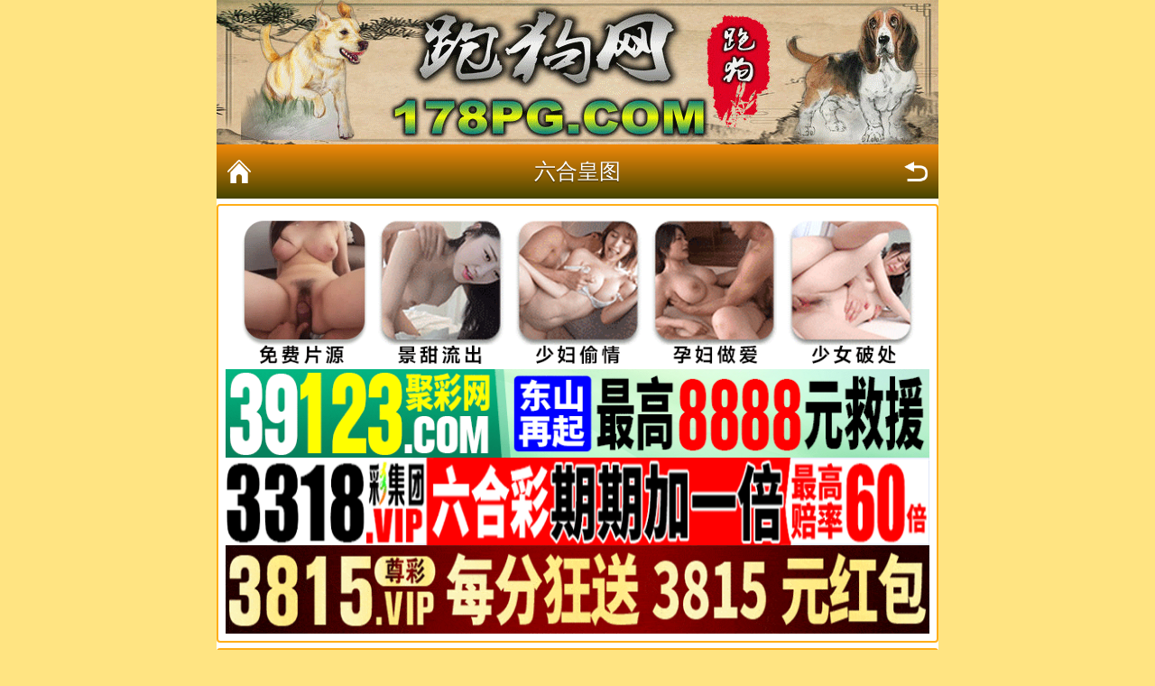

--- FILE ---
content_type: text/html; charset=utf-8
request_url: https://ppgg.vip/list.aspx?id=92
body_size: 3617
content:
<!DOCTYPE html>
<html lang="zh-CN">
<head>
    <meta charset="utf-8">
    <meta name="viewport" content="width=device-width,initial-scale=1.0,minimum-scale=1.0,maximum-scale=2.0,user-scalable=no">
    <meta name="apple-mobile-web-app-capable" content="yes">
    <meta name="apple-mobile-web-app-status-bar-style" content="black">
    <meta http-equiv="Expires" content="0">
    <meta http-equiv="Pragma" content="no-cache">
    <meta http-equiv="Cache-control" content="no-cache">
    <meta http-equiv="Cache" content="no-cache">
    <meta name="keywords" content="彩坛至尊心水论坛178pg.com汇集最优秀的2022开奖结果,每期更新今日特马结果,香港马会资枓大全2022,2022年马会全年资料,一肖一码期期准,是最具权威的资讯网站。">
    <meta name="description" content="彩坛至尊心水论坛178pg.com,免费看每期文字图文资讯">
    <title>跑狗网心水论坛|今日特马结果|2022年马会全年资料|香港马会资枓大全2022|香港马会免费资枓大全|2022开奖结果</title>
    <link rel="stylesheet" href="/css/www/topiclist.css" type="text/css">
    <link rel="stylesheet" href="/css/www/page.css" type="text/css">
    <link rel="stylesheet" href="/css/ui.css" />
    <script src="/js/jquery-1.11.2.min.js" type="f47c4991161134be61e43935-text/javascript"></script>
    <script src="/js/common.js" type="f47c4991161134be61e43935-text/javascript"></script>
    <script src="/js/ui.js" type="f47c4991161134be61e43935-text/javascript"></script>
</head>
<body class="in">
    <div class="wrapper">
       <h1><img class="icon" src="/css/www/toplogo.gif" alt="跑狗网心水论坛(178pg.com)"></h1> 
        <div class="nav-top">
            <a class="nav-top-home" target="_blank" href="https://ppgg.vip/">返回首页</a>
            <h1>六合皇图</h1>
            <a href="javascript:;" onclick="if (!window.__cfRLUnblockHandlers) return false; history.go(-1)" class="nav-top-re" data-cf-modified-f47c4991161134be61e43935-="">返回</a>
        </div>

<!-- 广告2 -->   
<div class="white-box">  
<script type="f47c4991161134be61e43935-text/javascript" src="https://8figw37vegv.may.gg/gg/GG2.js"></script> 
  </div>   
<!-- 广告2 -->           
        
<div class="white-box"> 
<script type="f47c4991161134be61e43935-text/javascript" src="/js/网址广告/ggggwz.js"></script>   
</div>  


<div class="white-box"> 
        <!-- 内容 -->
        <ul class="ui-list">
            <li><a href="article.aspx?id=5304833">011期六合皇(港版)D</a></li>                    <li><a href="article.aspx?id=5299740">011期六合皇(港版)A</a></li>                    <li><a href="article.aspx?id=5299739">011期六合皇(港版)B</a></li>                    <li><a href="article.aspx?id=5299738">011期六合皇(港版)C</a></li>                    <li><a href="article.aspx?id=5296024">008期六合皇(港版)D</a></li>                    <li><a href="article.aspx?id=5291692">001期六合皇(港版)A</a></li>                    <li><a href="article.aspx?id=5291691">001期六合皇(港版)B</a></li>                    <li><a href="article.aspx?id=5291690">001期六合皇(港版)C</a></li>
        </ul>


        <!-- 分页 -->
        <div class="list-page">
            
        </div>



        <div class="foot-home"><a href="https://ppgg.vip/">返回网站首页</a></div></div>

        <!--属性-->   
<div class="white-box"> 
<div class="wz-tit" align="center">
    生肖属性表</div>    
<table style="color: #000000; font-size: 9pt; cursor: default; margin: 0; padding: 0; word-wrap:break-word; outline:0" id="table400904563" border="1" borderColor="#E1B17D" width="100%" cellspacing="1" bgcolor="#E9B67C">
			<tbody style="word-wrap: break-word; outline: 0; margin: 0px; padding: 0px">
			<tr style="margin: 0; padding: 0; word-wrap:break-word; outline:0">
				<font color="black" style="margin:0px; padding:0px; word-wrap: break-word; outline:0">
				<span style="margin:0px; padding:0px; font-weight: 700; text-decoration: none; word-wrap:break-word; outline:0">
				<font color="#008000" size="3" se="margin:0px; padding:0px; word-wrap: break-word; outline:0">
				<span style="margin:0px; padding:0px; word-wrap: break-word; outline:0">
				<font style="margin:0px; padding:0px; outline-style: none; outline-color: invert; outline-width: 0px; outline: 0; word-wrap:break-word; font-size:9pt" color="#ffffcc" size="2" face="宋体">
				<b style="margin:0px; padding:0px; word-wrap: break-word; outline:0">
				<blink style="margin:0px; padding:0px; word-wrap: break-word; font-weight:700; outline:0">
				<td style="color: #000000; font-size: 9pt; margin: 0; padding: 0; word-wrap:break-word; font-style:normal; outline:0" bgColor="#827266" height="19" borderColor="#ffffff" width="97%" colSpan="12" align="left">
				<p align="center">
				<font size="3" style="word-wrap: break-word; outline: 0; margin: 0px; padding: 0px" face="宋体" color="#FFFFFF">2025年生肖对照表</font></td>
				</blink></b></font></span></font></span></font>
			</tr>
			<tr style="margin: 0; padding: 0; word-wrap:break-word; outline:0">
				<font color="black" style="margin:0px; padding:0px; word-wrap: break-word; outline:0">
				<span style="margin:0px; padding:0px; font-weight: 700; text-decoration: none; word-wrap:break-word; outline:0">
				<font color="#008000" size="3" style="margin:0px; padding:0px; word-wrap: break-word; outline:0">
				<span style="margin:0px; padding:0px; word-wrap: break-word; outline:0">
				<font style="margin:0px; padding:0px; outline-style: none; outline-color: invert; outline-width: 0px; outline: 0; word-wrap:break-word; font-size:9pt" color="#ffffcc" size="2" face="宋体">
				<td style="color: #000000; font-size: 9pt; margin: 0; padding: 0; word-wrap:break-word; font-style:normal; outline:0" bgColor="#000000" height="20" width="2%" align="middle">
				<font face="宋体" size="3" color="#FFFFFF">蛇</font></td>
				<td style="color: #000000; font-size: 9pt; margin: 0; padding: 0; word-wrap:break-word; font-style:normal; outline:0" bgColor="#000000" height="20" width="3%" align="middle">
				<font face="宋体" size="3" color="#FFFFFF">龙</font></td>
				<td style="color: #000000; font-size: 9pt; margin: 0; padding: 0; word-wrap:break-word; font-style:normal; outline:0" bgColor="#000000" height="20" width="3%" align="middle">
				<font face="宋体" size="3" color="#FFFFFF">兔</font></td>
				<td styleolor: #000000; font-size: 9pt; margin: 0; padding: 0; word-wrap:break-word; font-style:normal; outline:0" bgColor="#000000" height="20" width="3%" align="middle">
				<font face="宋体" size="3" color="#FFFFFF">虎</font></td>
				<td style="color: #000000; font-size: 9pt; margin: 0; padding: 0; word-wrap:break-word; font-style:normal; outline:0" bgColor="#000000" height="20" width="3%" align="middle">
				<font face="宋体" size="3" color="#FFFFFF">牛</font></td>
				<td style="color: #000000; font-size: 9pt; margin: 0; padding: 0; word-wrap:break-word; font-style:normal; outline:0" bgColor="#000000" height="20" width="3%" align="middle">
				<font face="宋体" size="3" color="#FFFFFF">鼠</font></td>
				<td style="color: #000000; font-size: 9pt; margin: 0; padding: 0; word-wrap:break-word; font-style:normal; outline:0" bgColor="#000000" height="20" width="3%" align="middle">
				<font face="宋体" size="3" color="#FFFFFF">猪</font></td>
				<td style="color: #000000; font-size: 9pt; margin: 0; padding: 0; word-wrap:break-word; font-style:normal; outline:0" bgColor="#000000" height="20" width="3%" align="middle">
				<font face="宋体" size="3" color="#FFFFFF">狗</font></td>
				<td style="color: #000000; font-size: 9pt; margin: 0; padding: 0; word-wrap:break-word; font-style:normal; outline:0" bgColor="#000000" height="20" width="3%" align="middle">
				<font face="宋体" size="3" color="#FFFFFF">鸡</font></td>
				<td style="color: #000000; font-size: 9pt; margin: 0; padding: 0; word-wrap:break-word; font-style:normal; outline:0" bgColor="#000000" height="20" width="3%" align="middle">
				<font face="宋体" size="3" color="#FFFFFF">猴</font></td>
				<td style="color: #000000; font-size: 9pt; margin: 0; padding: 0; word-wrap:break-word; font-style:normal; outline:0" bgColor="#000000" height="20" width="3%" align="middle">
				<font face="宋体" size="3" color="#FFFFFF">羊</font></td>
				<td style="color: #000000; font-size: 9pt; margin: 0; padding: 0; word-wrap:break-word; font-style:normal; outline:0" bgColor="#000000" height="20" width="3%" align="middle">
				<font face="宋体" size="3" color="#FFFFFF">马</font></td>
				</blink></b></font></span></font></span></font>
			</tr>
			<tr style="margin: 0; padding: 0; word-wrap:break-word; outline:0">
				<font color="black" style="margin:0px; padding:0px; word-wrap: break-word; outline:0">
				<span style="margin:0px; padding:0px; font-weight: 700; text-decoration: none; word-wrap:break-word; outline:0">
				<font color="#008000" size="3" style="margin:0px; padding:0px; word-wrap: break-word; outline:0">
				<span style="margin:0px; padding:0px; word-wrap: break-word; outline:0">
				<font style="margin:0px; padding:0px; outline-style: none; outline-color: invert; outline-width: 0px; outline: 0; word-wrap:break-word; font-size:9pt" color="#ffffcc" size="2" face="宋体">
				<b style="margin:0px; padding:0px; word-wrap: break-word; outline:0">
				<blink style="margin:0px; padding:0px; word-wrap: break-word; outline:0">
				<td style="color: #000000; font-size: 9pt; margin: 0; padding: 0; word-wrap:break-word; font-style:normal; outline:0" bgColor="#000000" height="25" width="5%" align="middle">
				<font color="#ff0000" style="margin: 0; padding: 0; word-wrap:break-word; outline:0" size="3" face="宋体">
				<span style="margin: 0; padding: 0; word-wrap:break-word; outline:0">01</span></font></td>
				<td style="color: #000000; font-size: 9pt; margin: 0; padding: 0; wordap:break-word; font-style:normal; outline:0" bgColor="#000000" height="25" width="3%" align="middle">
				<font color="#ff0000" style="margin: 0; padding: 0; word-wrap:break-word; outline:0" size="3" face="宋体">
				<span style="margin: 0; padding: 0; word-wrap:break-word; outline:0">02</span></font></td>
				<td style="color: #000000; font-size: 9pt; margin: 0; padding: 0; word-wrap:break-word; font-style:normal; outline:0" bgColor="#000000" height="25" width="3%" align="middle">
				<font color="#0000ff" style="margin: 0; padding: 0; word-wrap:break-word; outline:0" size="3" face="宋体">
				<span style="margin: 0; padding: 0; word-wrap:break-word; outli0">03</span></font></td>
				<td style="color: #000000; font-size: 9pt; margin: 0; padding: 0; word-wrap:break-word; font-style:normal; outline:0" bgColor="#000000" height="25" width="3%" align="middle">
				<font color="#0000ff" style="margin: 0; padding: 0; word-wrap:break-word; outline:0" size="3" face="宋体">
				<span style="margin: 0; padding: 0; word-wrap:break-word; outline:0">04</span></font></td>
				<td style="color: #000000; font-size: 9pt; margin: 0; padding: 0; word-wrap:break-word; font-style:normal; outline:0" bgColor="#000000" height="25" width="3%" align="middle">
				<font color="#00ff00" style="margin: 0; padding: 0; word-wrap:break-word; outline:0" size="3" face="宋体">
				<span style="margin: 0; padding: 0; word-wrap:break-word; outline:0">05</span></font></td>
				<td style="color: #000000; font-size: 9pt; margin: 0; padding: 0; word-wrap:break-word; font-style:normal; outline:0" bgColor="#000000" height="25" width="3%" align="middle">
				<font color="#00ff00" style="margin: 0; padding: 0; word-wrap:break-word; outline:0" size="3" face="宋体">
				<span style="margin: 0; padding: 0; word-wrap:break-word; outline:0">06</span></font></td>
				<td style="color: #000000; font-size: 9pt; margin: 0; padding: 0; word-wrap:break-word; font-style:normal; outline:0" bgColor="#000000" height="25" width="3%" align="middle">
				<font color="#ff0000" style="margin: 0; padding: 0; word-wrap:break-word; outline:0" size="3" face="宋体">
				<span style="margin: 0; padding: 0; word-wrap:break-word; outline:0">07</span></font></td>
				<td style="color: #000000; font-size: 9pt; margin: 0; padding: 0; word-wrap:break-word; font-style:normal; outline:0" bgColor="#000000" height="25" width="3%" align="middle">
				<font color="#ff0000" style="margin: 0; padding: 0; word-wrap:break-word; outline:0" size="3" face="宋体">
				<span style="margin: 0; padding: 0; word-wrap:break-word; outline:0">08</span></font></td>
				<td style="color: #000000; font-size: 9pt; margin: 0; padding: 0; word-wrap:break-word; font-style:normal; outline:0" bgColor="#000000" height="25" width="3%" align="middle">
				<font color="#0000ff" style="margin: 0; padding: 0; word-wrap:break-word; outline:0" size="3" face="宋体">
				<span style="margin: 0; padding: 0; word-wrap:break-word; outline:0">09</span></font></td>
				<td style="color: #000000; font-size: 9pt; margin: 0; padding: 0; word-wrap:break-word; font-style:normal; outline:0" bgColor="#000000" height="25" width="3%" align="middle">
				<font color="#0000ff" style="margin: 0; padding: 0; word-wrap:break-word; outline:0" size="3" face="宋体">
				<span style="margin: 0; padding: 0; word-wrap:break-word; outline:0">10</span></font></td>
				<td style="color: #000000; font-size: 9pt; margin: 0; padding: 0; word-wrap:break-word; font-style:normal; outline:0" bgColor="#000000" height="25" width="3%" align="middle">
				<font color="#00ff00" style="margin: 0; padding: 0; word-wrap:break-word; outline:0" size="3" face="宋体">
				<span style="margin: 0; padding: 0; word-wrap:break-word; outline:0">11</span></font></td>
				<td style="color: #000000; font-size: 9pt; margin: 0; padding: 0; word-wrap:break-word; font-style:normal; outline:0" bgColor="#000000" height="25" width="2%" align="middle">
				<font color="#ff0000" style="margin: 0; padding: 0; word-wrap:break-word; outline:0" size="3" face="宋体">
				<span style="margin: 0; padding: 0; word-wrap:break-word; outline:0">12</span></font></td>
				</blink></b></font></span></font></span></font>
			</tr>
			<tr style="margin: 0; padding: 0; word-wrap:break-word; outline:0">
				<font color="black" style="margin:0px; padding:0px; word-wrap: break-word; outline:0">
				<span style="margin:0px; padding:0px; font-weight: 700; text-decoration: none; word-wrap:break-word; outline:0">
				<font color="#008000" size="3" style="margin:0px; padding:0px; word-wrap: break-word; outline:0">
				<span style="margin:0px; padding:0px; word-wrap: break-word; outline:0">
				<font style="margin:0px; padding:0px; outline-style: none; outline-color: invert; outline-width: 0px; outline: 0; word-wrap:break-word; font-size:9pt" color="#ffffcc" size="2" face="宋体">
				<b style="margin:0px; padding:0px; word-wrap: break-word; outline:0">
				<blink style="margin:0px; padding:0px; word-wrap: break-word; outline:0">
				<td style="color: #000000; font-size: 9pt; margin: 0; padding: 0; word-wrap:break-word; font-style:normal; outline:0" bgColor="#000000" height="21" width="5%" align="middle">
				<font color="#ff0000" style="margin: 0; padding: 0; word-wrap:break-word; outline:0" size="3" face="宋体">
				<span style="margin: 0; padding: 0; word-wrap:break-word; outline:0">13</span></font></td>
				<td style="color: #000000; font-size: 9pt; margin: 0; padding: 0; word-wrap:break-word; font-style:normal; outline:0" bgColor="#000000" height="21" width="3%" align="middle">
				<font color="#0000ff" style="margin: 0; padding: 0; word-wrap:break-word; outline:0" size="3" face="宋体">
				<span style="margin: 0; padding: 0; word-wrap:break-word; outline:0">14</span></font></td>
				<td style="color: #000000; font-size: 9pt; margin: 0; padding: 0; word-wrap:break-word; font-style:normal; outline:0" bgColor="#000000" height="21" width="3%" align="middle">
				<font color="#0000ff" style="margin: 0; padding: 0; word-wrap:break-word; outline:0" size="3" face="宋体">
				<span style="margin: 0; padding: 0; word-wrap:break-word; outline:0">15</span></font></td>
				<td style="color: #000000; font-size: 9pt; margin: 0; padding: 0; word-wrap:break-word; font-style:normal; outline:0" bgColor="#000000" height="21" width="3%" align="middle">
				<font color="#00ff00" style="margin: 0; padding: 0; word-wrap:break-word; outline:0" size="3" face="宋体">
				<span style="margin: 0; padding: 0; word-wrap:break-word; outline:0">16</span></font></td>
				<td style="color: #000000; font-size: 9pt; margin: 0; padding: 0; word-wrap:break-word; font-style:normal; outline:0" bgColor="#000000" height="21" width="3%" align="middle">
				<font color="#00ff00" style="margin: 0; padding: 0; word-wrap:break-word; outline:0" size="3" face="宋体">
				<span style="margin: 0; padding: 0; word-wrap:break-word; outline:0">17</span></font></td>
				<td style="color: #000000; font-size: 9pt; margin: 0; padding: 0; word-wrap:break-word; font-style:normal; outline:0" bgColor="#000000" height="21" width="3%" align="middle">
				<font color="#ff0000" style="margin: 0; padding: 0; word-wrap:break-word; outline:0" size="3" face="宋体">
				<span style="margin: 0; padding: 0; word-wrap:break-word; outline:0">18</span></font></td>
				<td style="color: #000000; font-size: 9pt; margin: 0; padding: 0; word-wrap:break-word; font-style:normal; outline:0" bgColor="#000000" height="21" width="3%" align="middle">
				<font color="#ff0000" style="margin: 0; padding: 0; word-wrap:break-word; outline:0" size="3" face="宋体">
				<span style="margin: 0; padding: 0; word-wrap:break-word; outline:0">19</span></font></td>
				<td style="color: #000000; font-size: 9pt; margin: 0; padding: 0; word-wrap:break-word; font-style:normal; outline:0" bgColor="#000000" height="21" width="3%" align="middle">
				<font color="#0000ff" style="margin: 0; padding: 0; word-wrap:break-word; outline:0" size="3" face="宋体">
				<span style="margin: 0; padding: 0; word-wrap:break-word; outline:0">20</span></font></td>
				<td style="color: #000000; font-size: 9pt; margin: 0; padding: 0; word-wrap:break-word; font-style:normal; outline:0" bgColor="#000000" height="21" width="3%" align="middle">
				<font color="#00ff00" style="margin: 0; padding: 0; word-wrap:break-word; outline:0" size="3" face="宋体">
				<span style="margin: 0; padding: 0; word-wrap:break-word; outline:0">21</span></font></td>
				<td style="color: #000000; font-size: 9pt; margin: 0; padding: 0; word-wrap:break-word; font-style:normal; outline:0" bgColor="#000000" height="21" width="3%" align="middle">
				<font color="#00ff00" style="margin: 0; padding: 0; word-wrap:break-word; outline:0" size="3" face="宋体">
				<span style="margin: 0; padding: 0; word-wrap:break-word; outline:0">22</span></font></td>
				<td style="color: #000000; font-size: 9pt; margin: 0; padding: 0; word-wrap:break-word; font-style:normal; outline:0" bgColor="#000000" height="21" width="3%" align="middle">
				<font color="#ff0000" style="margin: 0; padding: 0; word-wrap:break-word; outline:0" size="3" face="宋体">
				<span style="margin: 0; padding: 0; word-wrap:break-word; outline:0">23</span></font></td>
				<td style="color: #000000; font-size: 9pt; margin: 0; padding: 0; word-wrap:break-word; font-style:normal; outline:0" bgColor="#000000" height="21" width="2%" align="middle">
				<font color="#ff0000" style="margin: 0; padding: 0; word-wrap:break-word; outline:0" size="3" face="宋体">
				<span style="margin: 0; padding: 0; word-wrap:break-word; outline:0">24</span></font></td>
				</blink></b></font></span></font></span></font>
			</tr>
			<tr style="margin: 0; padding: 0; word-wrap:break-word; outline:0">
				<font color="black" style="margin:0px; padding:0px; word-wrap: break-word; outline:0">
				<span style="margin:0px; padding:0px; font-weight: 700; text-decoration: none; word-wrap:break-word; outline:0">
				<font color="#008000" size="3" style="margin:0px; padding:0px; word-wrap: break-word; outline:0">
				<span style="margin:0px; padding:0px; word-wrap: break-word; outline:0">
				<font style="margin:0px; padding:0px; outline-style: none; outline-color: invert; outline-width: 0px; outline: 0; word-wrap:break-word; font-size:9pt" color="#ffffcc" size="2" face="宋体">
				<b style="margin:0px; padding:0px; word-wrap: break-word; outline:0">
				<blink style="margin:0px; padding:0px; word-wrap: break-word; outline:0">
				<td style="color: #000000; font-size: 9pt; margin: 0; padding: 0; word-wrap:break-word; font-style:normal; outline:0" bgColor="#000000" height="24" width="5%" align="middle">
				<font color="#0000ff" style="margin: 0; padding: 0; word-wrap:break-word; outline:0" size="3" face="宋体">
				<span style="margin: 0; padding: 0; word-wrap:break-word; outline:0">25</span></font></td>
				<td style="color: #000000; font-size: 9pt; margin: 0; padding: 0; word-wrap:break-word; font-style:normal; outline:0" bgColor="#000000" height="24" width="3%" align="middle">
				<font color="#0000ff" style="margin: 0; padding: 0; word-wrap:break-word; outline:0" size="3" face="宋体">
				<span style="margin: 0; padding: 0; word-wrap:break-word; outline:0">26</span></font></td>
				<td style="color: #000000; font-size: 9pt; margin: 0; padding: 0; word-wrap:break-word; font-style:normal; outline:0" bgColor="#000000" height="24" width="3%" align="middle">
				<font color="#00ff00" style="margin: 0; padding: 0; word-wrap:break-word; outline:0" size="3" face="宋体">
				<span style="margin: 0; padding: 0; word-wrap:break-word; outline:0">27</span></font></td>
				<td style="color: #000000; font-size: 9pt; margin: 0; padding: 0; word-wrap:break-word; font-style:normal; outline:0" bgColor="#000000" height="24" width="3%" align="middle">
				<font color="#00ff00" style="margin: 0; padding: 0; word-wrap:break-word; outline:0" size="3" face="宋体">
				<span style="margin: 0; padding: 0; word-wrap:break-word; outline:0">28</span></font></td>
				<td style="color: #000000; font-size: 9pt; margin: 0; padding: 0; word-wrap:break-word; font-style:normal; outline:0" bgColor="#000000" height="24" width="3%" align="middle">
				<font color="#ff0000" style="margin: 0; padding: 0; word-wrap:break-word; outline:0" size="3" face="宋体">
				<span style="margin: 0; padding: 0; word-wrap:break-word; outline:0">29</span></font></td>
				<td style="color: #000000; font-size: 9pt; margin: 0; padding: 0; word-wrap:break-word; font-style:normal; outline:0" bgColor="#000000" height="24" width="3%" align="middle">
				<font color="#ff0000" style="margin: 0; padding: 0; word-wrap:break-word; outline:0" size="3" face="宋体">
				<span style="margin: 0; padding: 0; word-wrap:break-word; outline:0">30</span></font></td>
				<td style="color: #000000; font-size: 9pt; margin: 0; padding: 0; word-wrap:break-word; font-style:normal; outline:0" bgColor="#000000" height="24" width="3%" align="middle">
				<font color="#0000ff" style="margin: 0; padding: 0; word-wrap:break-word; outline:0" size="3" face="宋体">
				<span style="margin: 0; padding: 0; word-wrap:break-word; outline:0">31</span></font></td>
				<td style="color: #000000; font-size: 9pt; margin: 0; padding: 0; word-wrap:break-word; font-style:normal; outline:0" bgColor="#000000" height="24" width="3%" align="middle">
				<font color="#00ff00" style="margin: 0; padding: 0; word-wrap:break-word; outline:0" size="3" face="宋体">
				<span style="margin: 0; padding: 0; word-wrap:break-word; outline:0">32</span></font></td>
				<td style="color: #000000; font-size: 9pt; margin: 0; padding: 0; word-wrap:break-word; font-style:normal; outline:0" bgColor="#000000" height="24" width="3%" align="middle">
				<font color="#00ff00" style="margin: 0; padding: 0; word-wrap:break-word; outline:0" size="3" face="宋体">
				<span style="margin: 0; padding: 0; word-wrap:break-word; outline:0">33</span></font></td>
				<td style="color: #000000; font-size: 9pt; margin: 0; padding: 0; word-wrap:break-word; font-style:normal; outline:0" bgColor="#000000" height="24" width="3%" align="middle">
				<font color="#ff0000" style="margin: 0; padding: 0; word-wrap:break-word; outline:0" size="3" face="宋体">
				<span style="margin: 0; padding: 0; word-wrap:break-word; outline:0">34</span></font></td>
				<td style="color: #000000; font-size: 9pt; margin: 0; padding: 0; word-wrap:break-word; font-style:normal; outline:0" bgColor="#000000" height="24" width="3%" align="middle">
				<font color="#ff0000" style="margin: 0; padding: 0; word-wrap:break-word; outline:0" size="3" face="宋体">
				<span style="margin: 0; padding: 0; word-wrap:break-word; outline:0">35</span></font></td>
				<td style="color: #000000; font-size: 9pt; margin: 0; padding: 0; word-wrap:break-word; font-style:normal; outline:0" bgColor="#000000" height="24" width="2%" align="middle">
				<font color="#0000ff" style="margin: 0; padding: 0; word-wrap:break-word; outline:0" size="3" face="宋体">
				<span style="margin: 0; padding: 0; word-wrap:break-word; outline:0">36</span></font></td>
				</blink></b></font></span></font></span></font>
			</tr>
			<tr>
				<font color="black" style="word-wrap: break-word; outline:0">
				<span style="font-weight: 700; text-decoration: none; word-wrap:break-word; outline:0">
				<font color="#008000" size="3" style="word-wrap: break-word; outline:0">
				<span style="word-wrap: break-word; outline:0">
				<font style="outline-style: none; outline-color: invert; outline-width: 0px; outline: 0; word-wrap:break-word; font-size:9pt" color="#ffffcc" size="2" face="宋体">
				<b style="word-wrap: break-word; outline:0">
				<blink style="word-wrap: break-word; outline:0">
				<td style="color: #000000; font-size: 9pt; margin: 0; padding: 0; word-wrap:break-word; font-style:normal; outline:0" bgColor="#000000" height="23" width="5%" align="middle">
				<font color="#0000ff" style="margin: 0; padding: 0; word-wrap:break-word; outline:0" size="3" face="宋体">
				<span style="margin: 0; padding: 0; word-wrap:break-word; outline:0">37</span></font></td>
				<td style="color: #000000; font-size: 9pt; margin: 0; padding: 0; word-wrap:break-word; font-style:normal; outline:0" bgColor="#000000" height="23" width="3%" align="middle">
				<font color="#00ff00" style="margin: 0; padding: 0; word-wrap:break-word; outline:0" size="3" face="宋体">
				<span style="margin: 0; padding: 0; word-wrap:break-word; outline:0">38</span></font></td>
				<td style="color: #000000; font-size: 9pt; margin: 0; padding: 0; word-wrap:break-word; font-style:normal; outline:0" bgColor="#000000" height="23" width="3%" align="middle">
				<font color="#00ff00" style="margin: 0; padding: 0; word-wrap:break-word; outline:0" size="3" face="宋体">
				<span style="margin: 0; padding: 0; word-wrap:break-word; outline:0">39</span></font></td>
				<td style="color: #000000; font-size: 9pt; margin: 0; padding: 0; word-wrap:break-word; font-style:normal; outline:0" bgColor="#000000" height="23" width="3%" align="middle">
				<font color="#ff0000" style="margin: 0; padding: 0; word-wrap:break-word; outline:0" size="3" face="宋体">
				<span style="margin: 0; padding: 0; word-wrap:break-word; outline:0">40</span></font></td>
				<td style="color: #000000; font-size: 9pt; margin: 0; padding: 0; word-wrap:break-word; font-style:normal; outline:0" bgColor="#000000" height="23" width="3%" align="middle">
				<font color="#0000ff" style="margin: 0; padding: 0; word-wrap:break-word; outline:0" size="3" face="宋体">
				<span style="margin: 0; padding: 0; word-wrap:break-word; outline:0">41</span></font></td>
				<td style="color: #000000; font-size: 9pt; margin: 0; padding: 0; word-wrap:break-word; font-style:normal; outline:0" bgColor="#000000" height="23" width="3%" align="middle">
				<font color="#0000ff" style="margin: 0; padding: 0; word-wrap:break-word; outline:0" size="3" face="宋体">
				<span style="margin: 0; padding: 0; word-wrap:break-word; outline:0">42</span></font></td>
				<td style="color: #000000; font-size: 9pt; margin: 0; padding: 0; word-wrap:break-word; font-style:normal; outline:0" bgColor="#000000" height="23" width="3%" align="middle">
				<font color="#00ff00" style="margin: 0; padding: 0; word-wrap:break-word; outline:0" size="3" face="宋体">
				<span style="margin: 0; padding: 0; word-wrap:break-word; outline:0">43</span></font></td>
				<td style="color: #000000; font-size: 9pt; margin: 0; padding: 0; word-wrap:break-word; font-style:normal; outline:0" bgColor="#000000" height="23" width="3%" align="middle">
				<font color="#00ff00" style="margin: 0; padding: 0; word-wrap:break-word; outline:0" size="3" face="宋体">
				<span style="margin: 0; padding: 0; word-wrap:break-word; outline:0">44</span></font></td>
				<td style="color: #000000; font-size: 9pt; margin: 0; padding: 0; word-wrap:break-word; font-style:normal; outline:0" bgColor="#000000" height="23" width="3%" align="middle">
				<font color="#ff0000" style="margin: 0; padding: 0; word-wrap:break-word; outline:0" size="3" face="宋体">
				<span style="margin: 0; padding: 0; word-wrap:break-word; outline:0">45</span></font></td>
				<td style="color: #000000; font-size: 9pt; margin: 0; padding: 0; word-wrap:break-word; font-style:normal; outline:0" bgColor="#000000" height="23" width="3%" align="middle">
				<font color="#ff0000" style="margin: 0; padding: 0; word-wrap:break-word; outline:0" size="3" face="宋体">
				<span style="margin: 0; padding: 0; word-wrap:break-word; outline:0">46</span></font></td>
				<td style="color: #000000; font-size: 9pt; margin: 0; padding: 0; word-wrap:break-word; font-style:normal; outline:0" bgColor="#000000" height="23" width="3%" align="middle">
				<font color="#0000ff" style="margin: 0; padding: 0; word-wrap:break-word; outline:0" size="3" face="宋体">
				<span style="margin: 0; padding: 0; word-wrap:break-word; outline:0">47</span></font></td>
				<td style="color: #000000; font-size: 9pt; margin: 0; padding: 0; word-wrap:break-word; font-style:normal; outline:0" bgColor="#000000" height="23" width="2%" align="middle">
				<font color="#0000ff" style="margin: 0; padding: 0; word-wrap:break-word; outline:0" size="3" face="宋体">
				<span style="margin: 0; padding: 0; word-wrap:break-word; outline:0">48</span></font></td>
				</blink></b></font></span></font></span></font>
			</tr>
			<tr style="margin: 0; padding: 0; word-wrap:break-word; outline:0">
				<font color="black" style="margin:0px; padding:0px; word-wrap: break-word; outline:0">
				<span style="margin:0px; padding:0px; font-weight: 700; text-decoration: none; word-wrap:break-word; outline:0">
				<font color="#008000" size="3" style="margin:0px; padding:0px; word-wrap: break-word; outline:0">
				<span style="margin:0px; padding:0px; word-wrap: break-word; outline:0">
				<font style="margin:0px; padding:0px; outline-style: none; outline-color: invert; outline-width: 0px; outline: 0; word-wrap:break-word; font-size:9pt" color="#ffffcc" size="2" face="宋体">
				<b style="margin:0px; padding:0px; word-wrap: break-word; outline:0">
				<blink style="margin:0px; padding:0px; word-wrap: break-word; outline:0">
				<td style="color: #000000; font-size: 9pt; margin: 0; padding: 0; word-wrap:break-word; font-style:normal; outline:0" bgColor="#000000" height="23" width="5%" align="middle">
				<font color="black" style="word-wrap: break-word; outline:0">
				<span style="text-decoration: none; word-wrap:break-word; outline:0">
				<font color="#008000" size="3" style="word-wrap: break-word; outline:0">
				<span style="word-wrap: break-word; outline:0">
				<font style="outline-style: none; outline-color: invert; outline-width: 0px; outline: 0; word-wrap:break-word; " color="#ffffcc" face="宋体">
				<blink style="word-wrap: break-word; outline:0">
				<font color="#00ff00" style="margin: 0; padding: 0; word-wrap:break-word; outline:0">
				<span style="margin: 0; padding: 0; word-wrap:break-word; outline:0">49</span></font></blink></font></span></font></span></font></td>
				<td style="color: #000000; font-size: 9pt; margin: 0; padding: 0; word-wrap:break-word; font-style:normal; outline:0" bgColor="#000000" height="23" width="3%" align="middle">
				 </td>
				<td style="color: #000000; font-size: 9pt; margin: 0; padding: 0; word-wrap:break-word; font-style:normal; outline:0" bgColor="#000000" height="23" width="3%" align="middle">
				 </td>
				<td style="color: #000000; font-size: 9pt; margin: 0; padding: 0; word-wrap:break-word; font-style:normal; outline:0" bgColor="#000000" height="23" width="3%" align="middle">
				 </td>
				<td style="color: #000000; font-size: 9pt; margin: 0; padding: 0; word-wrap:break-word; font-style:normal; outline:0" bgColor="#000000" height="23" width="3%" align="middle">
				 </td>
				<td style="color: #000000; font-size: 9pt; margin: 0; padding: 0; word-wrap:break-word; font-style:normal; outline:0" bgColor="#000000" height="23" width="3%" align="middle">
				 </td>
				<td style="color: #000000; font-size: 9pt; margin: 0; padding: 0; word-wrap:break-word; font-style:normal; outline:0" bgColor="#000000" height="23" width="3%" align="middle">
				 </td>
				<td style="color: #000000; font-size: 9pt; margin: 0; padding: 0; word-wrap:break-word; font-style:normal; outline:0" bgColor="#000000" height="23" width="3%" align="middle">
				 </td>
				<td style="color: #000000; font-size: 9pt; margin: 0; padding: 0; word-wrap:break-word; font-style:normal; outline:0" bgColor="#000000" height="23" width="3%" align="middle">
				 </td>
				<td style="color: #000000; font-size: 9pt; margin: 0; padding: 0; word-wrap:break-word; font-style:normal; outline:0" bgColor="#000000" height="23" width="3%" align="middle">
				 </td>
				<td style="color: #000000; font-size: 9pt; margin: 0; padding: 0; word-wrap:break-word; font-style:normal; outline:0" bgColor="#000000" height="23" width="3%" align="middle">
				 </td>
				<td style="color: #000000; font-size: 9pt; margin: 0; padding: 0; word-wrap:break-word; font-style:normal; outline:0" bgColor="#000000" height="23" width="2%" align="middle">
				 </td>
				</blink></b></font></span></font></span></font>
			</tr>
			</table>
<table style="color: #000000; font-size: 9pt; cursor: default; margin: 0; padding: 0; word-wrap:break-word" id="table400904564" border="1" borderColor="#FFE0A2" width="100%" cellspacing="1" bgcolor="#A8C8B7">
			<tr style="margin: 0; padding: 0; word-wrap:break-word">
				<font color="black" style="word-wrap: break-word">
				<span style="font-weight: 700; text-decoration: none; word-wrap:break-word">
				<font color="#008000" size="3" style="word-wrap: break-word">
				<span style="word-wrap: break-word">
				<font style="outline-style: none; outline-color: invert; outline-width: 0px; outline: 0; word-wrap:break-word; font-size:9pt" color="#ffffcc" size="2" face="宋体">
				<b style="word-wrap: break-word">
				<blink style="word-wrap: break-word">
				<td style="color: #000000; font-size: 9pt; margin: 0; padding: 0; word-wrap:break-word; font-style:normal" bgColor="#827266" height="19" width="97%" colSpan="2" align="middle">
				<font size="3" face="宋体" color="#FFFFFF">本日生肖相冲</font></td></blink></b></font></span>
				</font></span></font>
			</tr>
			<tr style="margin: 0; padding: 0; word-wrap:break-word">
				<font color="black" style="word-wrap: break-word">
				<span style="font-weight: 700; text-decoration: none; word-wrap:break-word">
				<font color="#008000" size="3" style="word-wrap: break-word">
				<span style="word-wrap: break-word">
				<font style="outline-style: none; outline-color: invert; outline-width: 0px; outline: 0; word-wrap:break-word; font-size:9pt" color="#ffffcc" size="2" face="宋体">
				<b style="word-wrap: break-word">
				<blink style="word-wrap: break-word">
				<td style="color: #000000; font-size: 9pt; margin: 0; padding: 0; word-wrap:break-word; font-style:normal" bgColor="#000000" height="20" width="9%" align="middle">
				<font size="3" color="#FFFFFF" face="宋体">鼠 冲 马</font></td>
				<td style="color: #000000; font-size: 9pt; margin: 0; padding: 0; word-wrap:break-word; font-style:normal" bgColor="#000000" height="20" width="44%" align="middle">
				<font size="3" color="#FFFFFF" face="宋体">牛 冲 羊</font></td></blink></b></font></span>
				</font></span></font>
			</tr>
			<tr style="margin: 0; padding: 0; word-wrap:break-word">
				<font color="black" style="word-wrap: break-word">
				<span style="font-weight: 700; text-decoration: none; word-wrap:break-word">
				<font color="#008000" size="3" style="word-wrap: break-word">
				<span style="word-wrap: break-word">
				<font style="outline-style: none; outline-color: invert; outline-width: 0px; outline: 0; word-wrap:break-word; font-size:9pt" color="#ffffcc" size="2" face="宋体">
				<b style="word-wrap: break-word">
				<blink style="word-wrap: break-word">
				<td style="color: #000000; font-size: 9pt; margin: 0; padding: 0; word-wrap:break-word; font-style:normal" bgColor="#000000" height="24" width="9%" align="middle">
				<font size="3" color="#FFFFFF" face="宋体">虎 冲 猴</font></td>
				<td style="color: #000000; font-size: 9pt; margin: 0; padding: 0; word-wrap:break-word; font-style:normal" bgColor="#000000" height="24" width="44%" align="middle">
				<font size="3" color="#FFFFFF" face="宋体">兔 冲 鸡</font></td></blink></b></font></span>
				</font></span></font>
			</tr>
			<tr style="margin: 0; padding: 0; word-wrap:break-word">
				<font color="black" style="word-wrap: break-word">
				<span style="font-weight: 700; text-decoration: none; word-wrap:break-word">
				<font color="#008000" size="3" style="word-wrap: break-word">
				<span style="word-wrap: break-word">
				<font style="outline-style: none; outline-color: invert; outline-width: 0px; outline: 0; word-wrap:break-word; font-size:9pt" color="#ffffcc" size="2" face="宋体">
				<b style="word-wrap: break-word">
				<blink style="word-wrap: break-word">
				<td style="color: #000000; font-size: 9pt; margin: 0; padding: 0; word-wrap:break-word; font-style:normal" bgColor="#000000" height="23" width="9%" align="middle">
				<font size="3" color="#FFFFFF" face="宋体">龙 冲 狗</font></td>
				<td style="color: #000000; font-size: 9pt; margin: 0; padding: 0; word-wrap:break-word; font-style:normal" bgColor="#000000" height="23" width="44%" align="middle">
				<font size="3" color="#FFFFFF" face="宋体">蛇 冲 猪</font></td></blink></b></font></span>
				</font></span></font>
			</tr>
			<tr style="margin: 0; padding: 0; word-wrap:break-word">
				<font color="black" style="word-wrap: break-word">
				<span style="font-weight: 700; text-decoration: none; word-wrap:break-word">
				<font color="#008000" size="3" style="word-wrap: break-word">
				<span style="word-wrap: break-word">
				<font style="outline-style: none; outline-color: invert; outline-width: 0px; outline: 0; word-wrap:break-word; font-size:9pt" color="#ffffcc" size="2" face="宋体">
				<b style="word-wrap: break-word">
				<blink style="word-wrap: break-word">
				<td style="color: #000000; font-size: 9pt; margin: 0; padding: 0; word-wrap:break-word; font-style:normal" bgColor="#000000" height="23" width="9%" align="middle">
				<font size="3" color="#FFFFFF" face="宋体">马 冲 鼠</font></td>
				<td style="color: #000000; font-size: 9pt; margin: 0; padding: 0; word-wrap:break-word; font-style:normal" bgColor="#000000" height="23" width="44%" align="middle">
				<font size="3" color="#FFFFFF" face="宋体">羊 冲 牛</font></td></blink></b></font></span>
				</font></span></font>
			</tr>
			<tr style="margin: 0; padding: 0; word-wrap:break-word">
				<font color="black" style="word-wrap: break-word">
				<span style="font-weight: 700; text-decoration: none; word-wrap:break-word">
				<font color="#008000" size="3" style="word-wrap: break-word">
				<span style="word-wrap: break-word">
				<font style="outline-style: none; outline-color: invert; outline-width: 0px; outline: 0; word-wrap:break-word; font-size:9pt" color="#ffffcc" size="2" face="宋体">
				<b style="word-wrap: break-word">
				<blink style="word-wrap: break-word">
				<td style="color: #000000; font-size: 9pt; margin: 0; padding: 0; word-wrap:break-word; font-style:normal" bgColor="#000000" height="23" width="9%" align="middle">
				<font size="3" color="#FFFFFF" face="宋体">猴 冲 虎</font></td>
				<td style="color: #000000; font-size: 9pt; margin: 0; padding: 0; word-wrap:break-word; font-style:normal" bgColor="#000000" height="23" width="44%" align="middle">
				<font size="3" color="#FFFFFF" face="宋体">鸡 冲 兔</font></td></blink></b></font></span>
				</font></span></font>
			</tr>
			<tr style="margin: 0; padding: 0; word-wrap:break-word">
				<font color="black" style="word-wrap: break-word">
				<span style="font-weight: 700; text-decoration: none; word-wrap:break-word">
				<font color="#008000" size="3" style="word-wrap: break-word">
				<span style="word-wrap: break-word">
				<font style="outline-style: none; outline-color: invert; outline-width: 0px; outline: 0; word-wrap:break-word; font-size:9pt" color="#ffffcc" size="2" face="宋体">
				<b style="word-wrap: break-word">
				<blink style="word-wrap: break-word">
				<td style="color: #000000; font-size: 9pt; margin: 0; padding: 0; word-wrap:break-word; font-style:normal" bgColor="#000000" height="22" width="9%" align="middle">
				<font size="3" color="#FFFFFF" face="宋体">狗 冲 龙</font></td>
				<td style="color: #000000; font-size: 9pt; margin: 0; padding: 0; word-wrap:break-word; font-style:normal" bgColor="#000000" height="22" width="44%" align="middle">
				<font size="3" color="#FFFFFF" face="宋体">猪 冲 蛇</font></td></blink></b></font></span>
				</font></span></font>
			</tr>
		</table>
		<table width="100%" cellspacing="1" border="1" bordercolor="#A8C8B7" bgcolor="#E8BB80">
			<tr>
				<td width="10%" align="center" bgcolor="#827266">
				<font color="#FFFFFF" face="宋体" size="2">五行</font></td>
				<td bgcolor="#827266" width="90%">
				<font color="#FFFFFF" face="宋体" size="2">2025年五行:</font></td>
			</tr>
			<tr>
				<td width="10%" align="center" bgcolor="#000000">
				<font color="#FFFFFF" face="宋体" size="2">金</font></td>
				<td width="90%" bgcolor="#000000">
				<font color="#FFFFFF" size="2" face="宋体">	03 04 11 12 25 26 33 34 41 42</font></td>
			</tr>
			<tr>
				<td width="10%" align="center" bgcolor="#000000">
				<font color="#FFFFFF" face="宋体" size="2">木</font></td>
				<td width="90%" bgcolor="#000000">
				<font color="#FFFFFF" face="宋体" size="2">07 08 15 16 23 24 37 38 45 46
				</font></td>
			</tr>
			<tr>
				<td width="10%" align="center" bgcolor="#000000">
				<font color="#FFFFFF" face="宋体" size="2">水</font></td>
				<td width="90%" bgcolor="#000000">
				<font face="宋体" size="2" color="#FFFFFF">	13 14 21 22 29 30 43 44 </font></td>
			</tr>
			<tr>
				<td width="10%" align="center" bgcolor="#000000">
				<font color="#FFFFFF" face="宋体" size="2">火</font></td>
				<td width="90%" bgcolor="#000000">
				<font face="宋体" size="2" color="#FFFFFF">01 02 09 10 17 18 31 32 39 40 47 48
				</font></td>
			</tr>
			<tr>
				<td width="10%" align="center" bgcolor="#000000">
				<font color="#FFFFFF" face="宋体" size="2">土</font></td>
				<td width="90%" bgcolor="#000000">
				<font face="宋体" size="2" color="#FFFFFF">	05 06 19 20 27 28 35 36 49 
				</font></td>
			</tr>
			<tr>
				<td width="10%" align="center" bgcolor="#000000">
				<font color="#FFFFFF" face="宋体" size="2">家禽</font></td>
				<td width="90%" bgcolor="#000000">
				<font color="#FFFFFF" face="宋体" size="2">牛、马、羊、鸡、狗、猪</font></td>
			</tr>
			<tr>
				<td width="10%" align="center" bgcolor="#000000" height="19">
				<font color="#FFFFFF" face="宋体" size="2">野兽</font></td>
				<td width="90%" bgcolor="#000000" height="19">
				<font color="#FFFFFF" face="宋体" size="2">鼠、虎、兔、龙、蛇、猴</font></td>
			</tr>
			<tr>
				<td bgcolor="#827266" colspan="2">
				<font color="#FFFFFF" face="宋体" size="2">波色表:</font></td>
			</tr>
			<tr>
				<td width="10%" align="center" bgcolor="#000000">
				<font color="#ffffff" face="宋体" size="2">红波</font></td>
				<td width="90%" bgcolor="#000000">
				<font color="#ff0000" face="宋体" size="2">01、02、07、08、12、13、18、19、23、24、29、30、34、35、40、45、46</font></td>
			</tr>
			<tr>
				<td width="10%" align="center" bgcolor="#000000">
				<font color="#ffffff" face="宋体" size="2">蓝波</font></td>
				<td width="90%" bgcolor="#000000">
				<font color="#0000ff" face="宋体" size="2">03、04、09、10、14、15、20、25、26、31、36、37、41、42、47、48</font></td>
			</tr>
			<tr>
				<td width="10%" align="center" bgcolor="#000000">
				<font color="#ffffff" face="宋体" size="2">绿波</font></td>
				<td width="90%" bgcolor="#000000">
				<font color="#008000" face="宋体" size="2">05、06、11、16、17、21、22、27、28、32、33、38、39、43、44、49</font></td>
			</tr>
			</table>   
</div>  
  <!--属性结束-->  


        <div class="footer" style="padding:8px;font-size:14px">
            <p style="text-align:center"><a href="/"><font color="gray">跑狗网心水论坛</font></a> - <font color="gray">最好、最快、最全的资料网站</font></p>
            <p style="text-align:center;color:gray">Copyright © 2022 178pg.com Reserved.</p>

            <p style="text-align:center;color:gray"><a target="_blank" style="text-decoration: none" href="http://"><img src="/css/www/jiantou.gif" alt="jiantou"> <font face="微软雅黑" style="font-size: 11pt; text-decoration:none">点击查看六合彩网址导航！</font></a></p>

        </div>
    </div>
<div style="display:none">
<!--统计代码-->
<script type="f47c4991161134be61e43935-text/javascript" src="https://s9.cnzz.com/z.js?id=1281336605"></script>
</div>
<script src="/cdn-cgi/scripts/7d0fa10a/cloudflare-static/rocket-loader.min.js" data-cf-settings="f47c4991161134be61e43935-|49" defer></script><script defer src="https://static.cloudflareinsights.com/beacon.min.js/vcd15cbe7772f49c399c6a5babf22c1241717689176015" integrity="sha512-ZpsOmlRQV6y907TI0dKBHq9Md29nnaEIPlkf84rnaERnq6zvWvPUqr2ft8M1aS28oN72PdrCzSjY4U6VaAw1EQ==" data-cf-beacon='{"version":"2024.11.0","token":"4d619c30067e4061bddeeb696c9f86a9","r":1,"server_timing":{"name":{"cfCacheStatus":true,"cfEdge":true,"cfExtPri":true,"cfL4":true,"cfOrigin":true,"cfSpeedBrain":true},"location_startswith":null}}' crossorigin="anonymous"></script>
</body>
</html>

--- FILE ---
content_type: text/css
request_url: https://ppgg.vip/css/www/topiclist.css
body_size: 2001
content:
@charset "UTF-8";
* { margin: 0 ; padding: 0; font-family:"微软雅黑";}
html,body { height:100%; font:16px/1.6  Microsoft YaHei, Helvetica, sans-serif; color:#4c4c4c;}
html { background: #ffe482;}
body {
    min-height: 100%;
    height: auto;
}
    body.in {
        background: url(white-bg.png) top center repeat-y;
    }
article,aside,details,figcaption,figure,footer,header,hgroup,menu,nav,section{display:block;}
li,ol,ul{list-style:none;}
h1,h2,h3,h4,h5,h6{font-size:22px;}
img{height:auto;max-width:100%;border:0;}
table{border-collapse:collapse;empty-cells:show;}
caption,th{text-align:left;font-weight:400;}
hr{display:block;margin:1em 0;padding:0;height:1px;border:0;border-top:1px solid #ccc;}
audio,canvas,iframe,img,svg,video{vertical-align:middle;}
textarea{resize:vertical;}
button,input,select,textarea{outline:0;font-size:100%;font-family:inherit;}
a{color:inherit;text-decoration:none;}
input:-ms-input-placeholder,textarea:-ms-input-placeholder{color:#aaa;}
input::-webkit-input-placeholder,textarea::-webkit-input-placeholder{color:#aaa;}
input[type=text],select{-webkit-appearance:none;}

.clearfix:after{clear:both;display:block;visibility:hidden;overflow:hidden;height:0;content:".";}
.clear{clear:both;overflow:hidden;width:0;height:0;font-size:0;}

.white-box{margin-top:6px;padding:8px;border:solid 2px #ffae19;border-radius:4px;background:#fff;}
.white-box.yellow{border-color:#d38502;background:#f9a400;color:#fff;}
.white-box.blue{border-color:#058da9;background:#21b4d2;color:#fff;}
.white-box.red{border-color:#a70202;background:#e42121;color:#fff;}
.white-box.green{border-color:#058106;background:#3ec23f;color:#fff;}
.white-box.black{border-color:#000;background:#111;color:#fff;}

.mt10{margin-top:6px;}

.wrapper{margin:0 auto;max-width:800px;}
header{padding:5px 0;background:#fff;text-align:center;}

.main-nav{background:#ff0;background-image:linear-gradient(to top,#d60808,#e00000);color:#ff0;text-align:center;}
.main-nav ul li{float:left;width:20%;}
.main-nav ul li a{display:block;height:32px;line-height:32px;}

.yj-web{text-align:center;}

.gp{padding:5px;font-weight:700;}
.gp-tit{padding-bottom:5px;}
.gp-tit a img{margin-right:5px;width:17px;}
.gp-tit a span{float:right;padding-right:15px;background:url(p-right-red.png) right center no-repeat;background-size:9px;}
.gp dl dt{float:left;width:125px;height:125px;}
.gp dl dd{padding-left:135px;}

.tit{margin-top:6px;padding:10px;border-bottom:solid 1px #e6e6e6;background:#fff;font-weight:700;}
.tit img{margin-right:5px;width:17px;}

.list-333 ul li{float:left;margin-top:6px;margin-right:6px;width:calc(33.33% - 4px);}
.list-333 ul li:nth-child(3n){margin-right:0;}
.list-333 ul li a{display:block;padding:8px;border:solid 1px #cfcfcf;border-radius:3px;background:#fff;text-align:center;}
.list-22 ul li{float:left;margin-top:6px;margin-right:6px;width:calc(50% - 3px);}
.list-22 ul li:nth-child(2n){margin-right:0;}
.list-22 ul li a{display:block;padding:8px;border:solid 1px #cfcfcf;border-radius:3px;background:#fff;text-align:center;}

.footer{padding:10px 0;}

.nav-top{position:relative;height:60px;background:#7a1892;background-image:linear-gradient(to top,#464400,#f18909);color:#fff;text-align:center;line-height:60px;}
.nav-top h1{text-shadow:0 1px 1px rgba(0,0,0,.5);font-weight:400;font-size:24px;}
.nav-top a{position:absolute;top:15px;display:inline-block;overflow:hidden;width:30px;height:30px;background-size:100%;text-indent:-99999px;}
.nav-top-home{left:10px;background:url(nav-top-home.png) no-repeat;}
.nav-top-re{right:10px;background:url(nav-top-re.png) no-repeat;}

.save-web{padding:8px 10px;border-bottom:solid 1px #ebebeb;font-weight:700;}
.tx-in{padding:8px 10px;border-bottom:solid 1px #ebebeb;}

.list-in ul li{padding:0 10px;border-bottom:solid 1px #ebebeb;}
.list-in ul li a{display:block;height:auto;font-size:17px;line-height:35px;}

.page{padding:15px 0;text-align:center;}
.page a{display:inline-block;width:68px;height:30px;border:solid 1px #d7d7d7;border-radius:5px;background:#fff;line-height:30px;}
.page a.grey{color:#9c9c9c;}
.page select{display:inline-block;width:100px;height:30px;border:0;text-indent:18px;}

.foot-home{padding:0 10px;height:40px;color:#fff;text-align:center;}
.foot-home a{display:block;height:40px;border-radius:5px;background:#f18909;line-height:40px;}

.light-blue{padding:5px 10px;background:#e0eef3;}

.con-tit{padding:10px;}
.con-tit h1{font-size:22px;}
.con-tit div{color:#acacac;font-size:14px;}
.con{padding:10px;}
.con-gx{padding-top:5px;color:#acacac;font-size:14px;}

.next-prev{padding:10px;}
.next-prev ul li{margin-bottom:10px;padding:5px;border:solid 1px #e5e5e5;}
.next-prev ul li:last-child{margin-bottom:0;}

.list-tit1{margin-top:10px;height:40px;border:solid 1px #090;border-radius:5px 5px 0 0;background:#090;background-image:linear-gradient(to top,#090,#15ca15);box-shadow:0 2px 5px rgba(0,0,0,.1);color:#fff;text-align:center;font-weight:700;line-height:40px;}
.list-box1{padding:5px 10px;border:solid 1px #ddd;border-top:0;border-radius:0 0 5px 5px;background:#fff;box-shadow:0 2px 5px rgba(0,0,0,.1);}

ul.list-btn li{padding:5px 0;}
@media screen and (max-width:800px){
    ul.list-btn li{padding:3px 0;}
}
ul.list-btn li a{display:block;height:35px;border:solid 1px #ddd;border-radius:5px;background:#eee;background-image:linear-gradient(to top,#fff,#eee,#fff);box-shadow:0 2px 5px rgba(0,0,0,.1);text-align:center;line-height:35px;}

.scroll-web-txt1 ul:after{clear:both;display:block;visibility:hidden;overflow:hidden;height:0;}
.scroll-web-txt1 ul li{float:left;width:25%;}
.scroll-web-txt1 ul li img{margin-right:5px;width:16px;height:16px;}
.scroll-web-txt1 ul li a{display:block;margin:5px;height:35px;border:solid 0 #ddd;border-radius:15px;background:#eee;background-image:linear-gradient(to bottom,#8bfcfe,#64a1ff);box-shadow:0 2px 5px rgba(0,0,0,.1);text-align:center;line-height:35px;}

.toBottom{background-image:-webkit-linear-gradient(to bottom,#8bfcfe,#64a1ff);background-image:linear-gradient(to bottom,#8bfcfe,#64a1ff);}

@media screen and (max-width:800px){
    .scroll-web-txt1 ul li{width:25%;}
}

.notice{display:-webkit-box;display:-ms-flexbox;display:flex;padding:2px 2px;background:hsla(0,0%,100%,.1);}
.notice i{display:block;margin-top:2px;margin-right:0;width:26px;height:26px;background-size:contain;}
.notice .marquee{position:relative;display:block;overflow:hidden;white-space:nowrap;font-size:15px;line-height:normal;-webkit-box-flex:1;-ms-flex:1;flex:1;}
.notice .marquee span{display:inline;width:auto;white-space:nowrap;}


--- FILE ---
content_type: text/css
request_url: https://ppgg.vip/css/www/page.css
body_size: 1217
content:
.center{text-align:center}
.wblack{color:#000}
.wred{color:#f00}
.wblue{color:#00f}
.wgreen{color:#080}
.wpink{color:#f0f}
.worange{color:#f60}
.wpurple{color:#80f}
.fw{font-weight:bold}
.f14{font-size:14px}
.f16{font-size:16px}
.f18{font-size:18px}
.f20{font-size:20px}
.f22{font-size:24px}
.f24{font-size:24px}
.f28{font-size:28px}
.source{font-size:16px !important;color:#666 !important;border-bottom:1px solid #e2e2e2}
.source span{color:#f00}
.source span b{}
.con-art{padding:0 10px}
.con-art .p1{}
.con-art .p2{color:#00f}
.con-art .p3{color:#f0f}
.con-art .p1 span{color:#f00}
.con-qi{padding:5px 0;border-bottom:1px dashed #666}
/*border-style:dotted solid double dashed*/
@media (max-width: 319px){
 .con-art{font-size:16px}
 .nav-top h1 {font-size:20px !important}
 .source{font-size:15px !important}
}
@media (min-width: 320px) and (max-width:359px){
 .con-art{font-size:16px}
 .nav-top h1 {font-size:20px !important}
 .source{font-size:15px !important}
}
@media (min-width: 360px) and (max-width: 374px){
 .con-art{font-size:16px}
}
@media (min-width: 375px) and (max-width: 392px){
 .con-art{font-size:17px}
}
@media (min-width: 393px) and (max-width: 413px){
 .con-art{font-size:18px}
}
@media (min-width: 414px) and (max-width: 767px){
 .con-art{font-size:19px}
}
@media (min-width:768px){
 .con-art{font-size:24px}
}

/*********/

.wz-tit {
text-align: center;
padding: 5px 0;
color: #fff;
font-size: 20px;
font-weight: bold;
background: #7a1892;
background-image: linear-gradient(to top, #464400, #f18909);
}
.wz-tit font{
color:#f60
}
.wz-tc {
border-bottom: 1px dotted #888;
color: #f60;
text-align: center;
font-size: 26px;
font-weight: bold;
padding: 8px 0;
}
.wz-tc p font{color:#f00}
.wz-tc p span{color:#080}

/*************/

.lb-tz{text-align:center}
.lb-tz li{background-color:#fff}
.lb-tz li:nth-child(2n){background-color:#f3f3f3}
@media (min-width: 320px) and (max-width:359px){
.lb-tz a{font-size:16px}
}
@media (min-width: 360px) and (max-width: 374px){
.lb-tz a{font-size:18px}
}
@media (min-width: 375px) and (max-width: 392px){
.lb-tz a{font-size:19px}
}
@media (min-width: 393px) and (max-width: 413px){
.lb-tz a{font-size:20px}
}
@media (min-width: 414px) and (max-width: 767px){
.lb-tz a{font-size:21px}
}
@media (min-width:768px){
.lb-tz a{font-size:22px}
}

/*************/

.pic{overflow:hidden;
margin-top: 6px;
padding:8px 0 0 0;
border: solid 1px #cfcfcf;
border-radius: 3px;
background: #fff;
}
.pic li {
float: left;
padding-bottom: 10px;
}
.m1{margin-left:1.1%;margin-right:0.5%;width:15%;}
.m1 img{width:100%;height:160px;}
.pic li p.name {
text-align: center;
font-size: 14px;
font-weight:bold
}
.pic .lzbz {
position: absolute;
left: 0;
width: 100%;
height: auto;
overflow: hidden;
color: #fff;
cursor: pointer;
bottom:-72px;
}
.pic .video-bg {
display: block;
position: absolute;
left: 0;
bottom: -72px;
width: 100%;
height: 100%;
background: #000;
filter: alpha(opacity=70);
-moz-opacity: 0.7;
-khtml-opacity: 0.7;
opacity: 0.7;
cursor: pointer;
}
.pic .link-hover {
width: 100%;
height: 160px;
position: relative;
overflow: hidden;
}
@media (max-width: 767px) {
.m1{margin-left: 2%;margin-right:1%;width:30%;}
}

/**********/

.sx table {
border-collapse: collapse;
border-spacing: 0;
}
.sx table tr {
display: table-row;
vertical-align: inherit;
border-color: inherit;
}
.sx table td {
border: 1px solid #e5e5e5;
padding: 3px 2px;
word-break: break-all;
}
.sx ul, .sx li, .sx dl, .sx dt, .sx dd{margin:0;padding:0}
.sx ul {
display: block;
list-style-type: disc;
}
.sx ul li img {
vertical-align: middle;
border: 0;
width:40px;
height:40px;
}
.sx1 li{
float: left;
width: 33.333333%;
padding: 5px 0;
text-align: center;
}
.sx span{
height: 18px;
line-height: 18px;
margin: 0 2px;
padding: 0 3px;
font-size: 12px;
color: #fff;
display: inline-block;
background-color: #f00;
}
.sx span.blue{
background-color: #3366ff;
}
.sx span.green{
background-color: #009933;
}
@media (min-width: 320px) and (max-width:359px){
.sx1 li{width: 50%}
}
@media (min-width: 360px) and (max-width: 374px){
.sx1 li{width: 50%}
}
@media (min-width: 375px) and (max-width: 392px){
.sx ul li .tm01 span{margin:0 1px;padding:0 2px}
}
@media (min-width: 393px) and (max-width: 413px){
.sx ul li .tm01 span{margin:0 1px;padding:0 2px}
}
@media (min-width: 414px) and (max-width: 767px){

}
@media (min-width:768px){
.sx1 li{width: 25%}
}